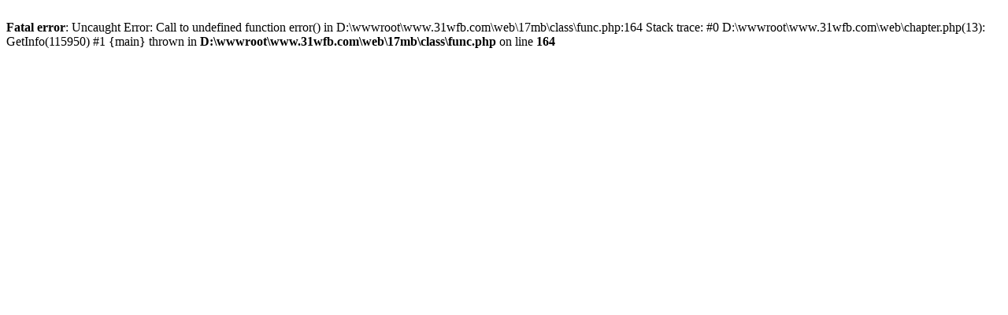

--- FILE ---
content_type: text/html; charset=utf-8
request_url: http://www.31wfb.com/book/115950/86880.html
body_size: 242
content:
<br />
<b>Fatal error</b>:  Uncaught Error: Call to undefined function error() in D:\wwwroot\www.31wfb.com\web\17mb\class\func.php:164
Stack trace:
#0 D:\wwwroot\www.31wfb.com\web\chapter.php(13): GetInfo(115950)
#1 {main}
  thrown in <b>D:\wwwroot\www.31wfb.com\web\17mb\class\func.php</b> on line <b>164</b><br />
